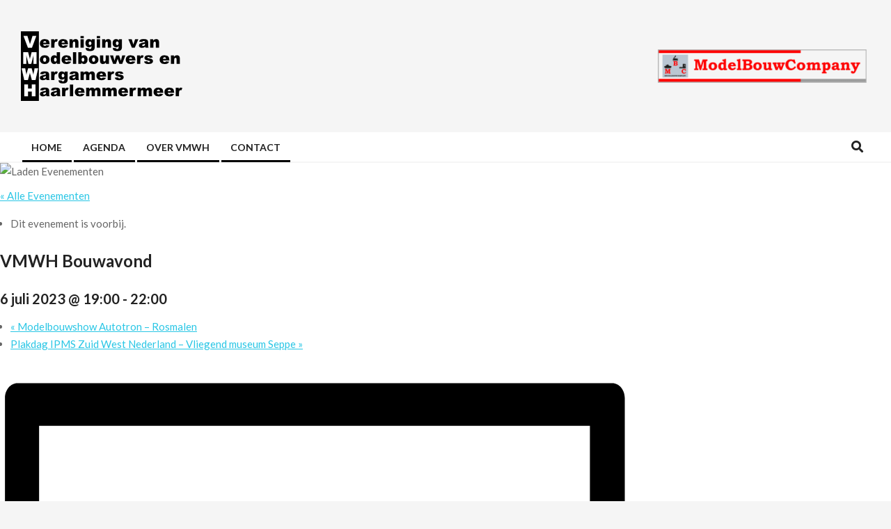

--- FILE ---
content_type: text/html; charset=UTF-8
request_url: https://www.vmwh.nl/evenement/vmwh-bouwavond-175/
body_size: 64040
content:
<!DOCTYPE html>
<html lang="nl-NL">

<head>
<meta charset="UTF-8" />
<title>Evenementen in januari 2026 &#8211; VMWH</title>
<link rel='stylesheet' id='tribe-events-views-v2-bootstrap-datepicker-styles-css' href='https://www.vmwh.nl/wp-content/plugins/the-events-calendar/vendor/bootstrap-datepicker/css/bootstrap-datepicker.standalone.min.css?ver=6.8.3' media='all' />
<link rel='stylesheet' id='tec-variables-skeleton-css' href='https://www.vmwh.nl/wp-content/plugins/the-events-calendar/common/src/resources/css/variables-skeleton.min.css?ver=6.4.0' media='all' />
<link rel='stylesheet' id='tribe-common-skeleton-style-css' href='https://www.vmwh.nl/wp-content/plugins/the-events-calendar/common/src/resources/css/common-skeleton.min.css?ver=6.4.0' media='all' />
<link rel='stylesheet' id='tribe-tooltipster-css-css' href='https://www.vmwh.nl/wp-content/plugins/the-events-calendar/common/vendor/tooltipster/tooltipster.bundle.min.css?ver=6.4.0' media='all' />
<link rel='stylesheet' id='tribe-events-views-v2-skeleton-css' href='https://www.vmwh.nl/wp-content/plugins/the-events-calendar/src/resources/css/views-skeleton.min.css?ver=6.8.3' media='all' />
<link rel='stylesheet' id='tec-variables-full-css' href='https://www.vmwh.nl/wp-content/plugins/the-events-calendar/common/src/resources/css/variables-full.min.css?ver=6.4.0' media='all' />
<link rel='stylesheet' id='tribe-common-full-style-css' href='https://www.vmwh.nl/wp-content/plugins/the-events-calendar/common/src/resources/css/common-full.min.css?ver=6.4.0' media='all' />
<link rel='stylesheet' id='tribe-events-views-v2-full-css' href='https://www.vmwh.nl/wp-content/plugins/the-events-calendar/src/resources/css/views-full.min.css?ver=6.8.3' media='all' />
<link rel='stylesheet' id='tribe-events-views-v2-print-css' href='https://www.vmwh.nl/wp-content/plugins/the-events-calendar/src/resources/css/views-print.min.css?ver=6.8.3' media='print' />
<meta name='robots' content='max-image-preview:large' />
<meta name="viewport" content="width=device-width, initial-scale=1" />
<meta name="generator" content="Unos Premium 2.9.25" />
<link rel='dns-prefetch' href='//fonts.googleapis.com' />
<link rel="alternate" type="application/rss+xml" title="VMWH &raquo; feed" href="https://www.vmwh.nl/feed/" />
<link rel="alternate" type="application/rss+xml" title="VMWH &raquo; reactiesfeed" href="https://www.vmwh.nl/comments/feed/" />
<link rel="alternate" type="text/calendar" title="VMWH &raquo; iCal Feed" href="https://www.vmwh.nl/evenementen/?ical=1" />
<link rel="preload" href="https://www.vmwh.nl/wp-content/themes/unos-premium/library/fonticons/webfonts/fa-solid-900.woff2" as="font" crossorigin="anonymous">
<link rel="preload" href="https://www.vmwh.nl/wp-content/themes/unos-premium/library/fonticons/webfonts/fa-regular-400.woff2" as="font" crossorigin="anonymous">
<link rel="preload" href="https://www.vmwh.nl/wp-content/themes/unos-premium/library/fonticons/webfonts/fa-brands-400.woff2" as="font" crossorigin="anonymous">
<script>
window._wpemojiSettings = {"baseUrl":"https:\/\/s.w.org\/images\/core\/emoji\/14.0.0\/72x72\/","ext":".png","svgUrl":"https:\/\/s.w.org\/images\/core\/emoji\/14.0.0\/svg\/","svgExt":".svg","source":{"concatemoji":"https:\/\/www.vmwh.nl\/wp-includes\/js\/wp-emoji-release.min.js?ver=6.4.7"}};
/*! This file is auto-generated */
!function(i,n){var o,s,e;function c(e){try{var t={supportTests:e,timestamp:(new Date).valueOf()};sessionStorage.setItem(o,JSON.stringify(t))}catch(e){}}function p(e,t,n){e.clearRect(0,0,e.canvas.width,e.canvas.height),e.fillText(t,0,0);var t=new Uint32Array(e.getImageData(0,0,e.canvas.width,e.canvas.height).data),r=(e.clearRect(0,0,e.canvas.width,e.canvas.height),e.fillText(n,0,0),new Uint32Array(e.getImageData(0,0,e.canvas.width,e.canvas.height).data));return t.every(function(e,t){return e===r[t]})}function u(e,t,n){switch(t){case"flag":return n(e,"\ud83c\udff3\ufe0f\u200d\u26a7\ufe0f","\ud83c\udff3\ufe0f\u200b\u26a7\ufe0f")?!1:!n(e,"\ud83c\uddfa\ud83c\uddf3","\ud83c\uddfa\u200b\ud83c\uddf3")&&!n(e,"\ud83c\udff4\udb40\udc67\udb40\udc62\udb40\udc65\udb40\udc6e\udb40\udc67\udb40\udc7f","\ud83c\udff4\u200b\udb40\udc67\u200b\udb40\udc62\u200b\udb40\udc65\u200b\udb40\udc6e\u200b\udb40\udc67\u200b\udb40\udc7f");case"emoji":return!n(e,"\ud83e\udef1\ud83c\udffb\u200d\ud83e\udef2\ud83c\udfff","\ud83e\udef1\ud83c\udffb\u200b\ud83e\udef2\ud83c\udfff")}return!1}function f(e,t,n){var r="undefined"!=typeof WorkerGlobalScope&&self instanceof WorkerGlobalScope?new OffscreenCanvas(300,150):i.createElement("canvas"),a=r.getContext("2d",{willReadFrequently:!0}),o=(a.textBaseline="top",a.font="600 32px Arial",{});return e.forEach(function(e){o[e]=t(a,e,n)}),o}function t(e){var t=i.createElement("script");t.src=e,t.defer=!0,i.head.appendChild(t)}"undefined"!=typeof Promise&&(o="wpEmojiSettingsSupports",s=["flag","emoji"],n.supports={everything:!0,everythingExceptFlag:!0},e=new Promise(function(e){i.addEventListener("DOMContentLoaded",e,{once:!0})}),new Promise(function(t){var n=function(){try{var e=JSON.parse(sessionStorage.getItem(o));if("object"==typeof e&&"number"==typeof e.timestamp&&(new Date).valueOf()<e.timestamp+604800&&"object"==typeof e.supportTests)return e.supportTests}catch(e){}return null}();if(!n){if("undefined"!=typeof Worker&&"undefined"!=typeof OffscreenCanvas&&"undefined"!=typeof URL&&URL.createObjectURL&&"undefined"!=typeof Blob)try{var e="postMessage("+f.toString()+"("+[JSON.stringify(s),u.toString(),p.toString()].join(",")+"));",r=new Blob([e],{type:"text/javascript"}),a=new Worker(URL.createObjectURL(r),{name:"wpTestEmojiSupports"});return void(a.onmessage=function(e){c(n=e.data),a.terminate(),t(n)})}catch(e){}c(n=f(s,u,p))}t(n)}).then(function(e){for(var t in e)n.supports[t]=e[t],n.supports.everything=n.supports.everything&&n.supports[t],"flag"!==t&&(n.supports.everythingExceptFlag=n.supports.everythingExceptFlag&&n.supports[t]);n.supports.everythingExceptFlag=n.supports.everythingExceptFlag&&!n.supports.flag,n.DOMReady=!1,n.readyCallback=function(){n.DOMReady=!0}}).then(function(){return e}).then(function(){var e;n.supports.everything||(n.readyCallback(),(e=n.source||{}).concatemoji?t(e.concatemoji):e.wpemoji&&e.twemoji&&(t(e.twemoji),t(e.wpemoji)))}))}((window,document),window._wpemojiSettings);
</script>
<link rel='stylesheet' id='tribe-events-v2-single-skeleton-css' href='https://www.vmwh.nl/wp-content/plugins/the-events-calendar/src/resources/css/tribe-events-single-skeleton.min.css?ver=6.8.3' media='all' />
<link rel='stylesheet' id='tribe-events-v2-single-skeleton-full-css' href='https://www.vmwh.nl/wp-content/plugins/the-events-calendar/src/resources/css/tribe-events-single-full.min.css?ver=6.8.3' media='all' />
<style id='wp-emoji-styles-inline-css'>

	img.wp-smiley, img.emoji {
		display: inline !important;
		border: none !important;
		box-shadow: none !important;
		height: 1em !important;
		width: 1em !important;
		margin: 0 0.07em !important;
		vertical-align: -0.1em !important;
		background: none !important;
		padding: 0 !important;
	}
</style>
<link rel='stylesheet' id='wp-block-library-css' href='https://www.vmwh.nl/wp-includes/css/dist/block-library/style.min.css?ver=6.4.7' media='all' />
<style id='wp-block-library-theme-inline-css'>
.wp-block-audio figcaption{color:#555;font-size:13px;text-align:center}.is-dark-theme .wp-block-audio figcaption{color:hsla(0,0%,100%,.65)}.wp-block-audio{margin:0 0 1em}.wp-block-code{border:1px solid #ccc;border-radius:4px;font-family:Menlo,Consolas,monaco,monospace;padding:.8em 1em}.wp-block-embed figcaption{color:#555;font-size:13px;text-align:center}.is-dark-theme .wp-block-embed figcaption{color:hsla(0,0%,100%,.65)}.wp-block-embed{margin:0 0 1em}.blocks-gallery-caption{color:#555;font-size:13px;text-align:center}.is-dark-theme .blocks-gallery-caption{color:hsla(0,0%,100%,.65)}.wp-block-image figcaption{color:#555;font-size:13px;text-align:center}.is-dark-theme .wp-block-image figcaption{color:hsla(0,0%,100%,.65)}.wp-block-image{margin:0 0 1em}.wp-block-pullquote{border-bottom:4px solid;border-top:4px solid;color:currentColor;margin-bottom:1.75em}.wp-block-pullquote cite,.wp-block-pullquote footer,.wp-block-pullquote__citation{color:currentColor;font-size:.8125em;font-style:normal;text-transform:uppercase}.wp-block-quote{border-left:.25em solid;margin:0 0 1.75em;padding-left:1em}.wp-block-quote cite,.wp-block-quote footer{color:currentColor;font-size:.8125em;font-style:normal;position:relative}.wp-block-quote.has-text-align-right{border-left:none;border-right:.25em solid;padding-left:0;padding-right:1em}.wp-block-quote.has-text-align-center{border:none;padding-left:0}.wp-block-quote.is-large,.wp-block-quote.is-style-large,.wp-block-quote.is-style-plain{border:none}.wp-block-search .wp-block-search__label{font-weight:700}.wp-block-search__button{border:1px solid #ccc;padding:.375em .625em}:where(.wp-block-group.has-background){padding:1.25em 2.375em}.wp-block-separator.has-css-opacity{opacity:.4}.wp-block-separator{border:none;border-bottom:2px solid;margin-left:auto;margin-right:auto}.wp-block-separator.has-alpha-channel-opacity{opacity:1}.wp-block-separator:not(.is-style-wide):not(.is-style-dots){width:100px}.wp-block-separator.has-background:not(.is-style-dots){border-bottom:none;height:1px}.wp-block-separator.has-background:not(.is-style-wide):not(.is-style-dots){height:2px}.wp-block-table{margin:0 0 1em}.wp-block-table td,.wp-block-table th{word-break:normal}.wp-block-table figcaption{color:#555;font-size:13px;text-align:center}.is-dark-theme .wp-block-table figcaption{color:hsla(0,0%,100%,.65)}.wp-block-video figcaption{color:#555;font-size:13px;text-align:center}.is-dark-theme .wp-block-video figcaption{color:hsla(0,0%,100%,.65)}.wp-block-video{margin:0 0 1em}.wp-block-template-part.has-background{margin-bottom:0;margin-top:0;padding:1.25em 2.375em}
</style>
<style id='filebird-block-filebird-gallery-style-inline-css'>
ul.filebird-block-filebird-gallery{margin:auto!important;padding:0!important;width:100%}ul.filebird-block-filebird-gallery.layout-grid{display:grid;grid-gap:20px;align-items:stretch;grid-template-columns:repeat(var(--columns),1fr);justify-items:stretch}ul.filebird-block-filebird-gallery.layout-grid li img{border:1px solid #ccc;box-shadow:2px 2px 6px 0 rgba(0,0,0,.3);height:100%;max-width:100%;-o-object-fit:cover;object-fit:cover;width:100%}ul.filebird-block-filebird-gallery.layout-masonry{-moz-column-count:var(--columns);-moz-column-gap:var(--space);column-gap:var(--space);-moz-column-width:var(--min-width);columns:var(--min-width) var(--columns);display:block;overflow:auto}ul.filebird-block-filebird-gallery.layout-masonry li{margin-bottom:var(--space)}ul.filebird-block-filebird-gallery li{list-style:none}ul.filebird-block-filebird-gallery li figure{height:100%;margin:0;padding:0;position:relative;width:100%}ul.filebird-block-filebird-gallery li figure figcaption{background:linear-gradient(0deg,rgba(0,0,0,.7),rgba(0,0,0,.3) 70%,transparent);bottom:0;box-sizing:border-box;color:#fff;font-size:.8em;margin:0;max-height:100%;overflow:auto;padding:3em .77em .7em;position:absolute;text-align:center;width:100%;z-index:2}ul.filebird-block-filebird-gallery li figure figcaption a{color:inherit}

</style>
<style id='classic-theme-styles-inline-css'>
/*! This file is auto-generated */
.wp-block-button__link{color:#fff;background-color:#32373c;border-radius:9999px;box-shadow:none;text-decoration:none;padding:calc(.667em + 2px) calc(1.333em + 2px);font-size:1.125em}.wp-block-file__button{background:#32373c;color:#fff;text-decoration:none}
</style>
<style id='global-styles-inline-css'>
body{--wp--preset--color--black: #000000;--wp--preset--color--cyan-bluish-gray: #abb8c3;--wp--preset--color--white: #ffffff;--wp--preset--color--pale-pink: #f78da7;--wp--preset--color--vivid-red: #cf2e2e;--wp--preset--color--luminous-vivid-orange: #ff6900;--wp--preset--color--luminous-vivid-amber: #fcb900;--wp--preset--color--light-green-cyan: #7bdcb5;--wp--preset--color--vivid-green-cyan: #00d084;--wp--preset--color--pale-cyan-blue: #8ed1fc;--wp--preset--color--vivid-cyan-blue: #0693e3;--wp--preset--color--vivid-purple: #9b51e0;--wp--preset--color--accent: #0a0a0a;--wp--preset--color--accent-font: #ffffff;--wp--preset--gradient--vivid-cyan-blue-to-vivid-purple: linear-gradient(135deg,rgba(6,147,227,1) 0%,rgb(155,81,224) 100%);--wp--preset--gradient--light-green-cyan-to-vivid-green-cyan: linear-gradient(135deg,rgb(122,220,180) 0%,rgb(0,208,130) 100%);--wp--preset--gradient--luminous-vivid-amber-to-luminous-vivid-orange: linear-gradient(135deg,rgba(252,185,0,1) 0%,rgba(255,105,0,1) 100%);--wp--preset--gradient--luminous-vivid-orange-to-vivid-red: linear-gradient(135deg,rgba(255,105,0,1) 0%,rgb(207,46,46) 100%);--wp--preset--gradient--very-light-gray-to-cyan-bluish-gray: linear-gradient(135deg,rgb(238,238,238) 0%,rgb(169,184,195) 100%);--wp--preset--gradient--cool-to-warm-spectrum: linear-gradient(135deg,rgb(74,234,220) 0%,rgb(151,120,209) 20%,rgb(207,42,186) 40%,rgb(238,44,130) 60%,rgb(251,105,98) 80%,rgb(254,248,76) 100%);--wp--preset--gradient--blush-light-purple: linear-gradient(135deg,rgb(255,206,236) 0%,rgb(152,150,240) 100%);--wp--preset--gradient--blush-bordeaux: linear-gradient(135deg,rgb(254,205,165) 0%,rgb(254,45,45) 50%,rgb(107,0,62) 100%);--wp--preset--gradient--luminous-dusk: linear-gradient(135deg,rgb(255,203,112) 0%,rgb(199,81,192) 50%,rgb(65,88,208) 100%);--wp--preset--gradient--pale-ocean: linear-gradient(135deg,rgb(255,245,203) 0%,rgb(182,227,212) 50%,rgb(51,167,181) 100%);--wp--preset--gradient--electric-grass: linear-gradient(135deg,rgb(202,248,128) 0%,rgb(113,206,126) 100%);--wp--preset--gradient--midnight: linear-gradient(135deg,rgb(2,3,129) 0%,rgb(40,116,252) 100%);--wp--preset--font-size--small: 13px;--wp--preset--font-size--medium: 20px;--wp--preset--font-size--large: 36px;--wp--preset--font-size--x-large: 42px;--wp--preset--spacing--20: 0.44rem;--wp--preset--spacing--30: 0.67rem;--wp--preset--spacing--40: 1rem;--wp--preset--spacing--50: 1.5rem;--wp--preset--spacing--60: 2.25rem;--wp--preset--spacing--70: 3.38rem;--wp--preset--spacing--80: 5.06rem;--wp--preset--shadow--natural: 6px 6px 9px rgba(0, 0, 0, 0.2);--wp--preset--shadow--deep: 12px 12px 50px rgba(0, 0, 0, 0.4);--wp--preset--shadow--sharp: 6px 6px 0px rgba(0, 0, 0, 0.2);--wp--preset--shadow--outlined: 6px 6px 0px -3px rgba(255, 255, 255, 1), 6px 6px rgba(0, 0, 0, 1);--wp--preset--shadow--crisp: 6px 6px 0px rgba(0, 0, 0, 1);}:where(.is-layout-flex){gap: 0.5em;}:where(.is-layout-grid){gap: 0.5em;}body .is-layout-flow > .alignleft{float: left;margin-inline-start: 0;margin-inline-end: 2em;}body .is-layout-flow > .alignright{float: right;margin-inline-start: 2em;margin-inline-end: 0;}body .is-layout-flow > .aligncenter{margin-left: auto !important;margin-right: auto !important;}body .is-layout-constrained > .alignleft{float: left;margin-inline-start: 0;margin-inline-end: 2em;}body .is-layout-constrained > .alignright{float: right;margin-inline-start: 2em;margin-inline-end: 0;}body .is-layout-constrained > .aligncenter{margin-left: auto !important;margin-right: auto !important;}body .is-layout-constrained > :where(:not(.alignleft):not(.alignright):not(.alignfull)){max-width: var(--wp--style--global--content-size);margin-left: auto !important;margin-right: auto !important;}body .is-layout-constrained > .alignwide{max-width: var(--wp--style--global--wide-size);}body .is-layout-flex{display: flex;}body .is-layout-flex{flex-wrap: wrap;align-items: center;}body .is-layout-flex > *{margin: 0;}body .is-layout-grid{display: grid;}body .is-layout-grid > *{margin: 0;}:where(.wp-block-columns.is-layout-flex){gap: 2em;}:where(.wp-block-columns.is-layout-grid){gap: 2em;}:where(.wp-block-post-template.is-layout-flex){gap: 1.25em;}:where(.wp-block-post-template.is-layout-grid){gap: 1.25em;}.has-black-color{color: var(--wp--preset--color--black) !important;}.has-cyan-bluish-gray-color{color: var(--wp--preset--color--cyan-bluish-gray) !important;}.has-white-color{color: var(--wp--preset--color--white) !important;}.has-pale-pink-color{color: var(--wp--preset--color--pale-pink) !important;}.has-vivid-red-color{color: var(--wp--preset--color--vivid-red) !important;}.has-luminous-vivid-orange-color{color: var(--wp--preset--color--luminous-vivid-orange) !important;}.has-luminous-vivid-amber-color{color: var(--wp--preset--color--luminous-vivid-amber) !important;}.has-light-green-cyan-color{color: var(--wp--preset--color--light-green-cyan) !important;}.has-vivid-green-cyan-color{color: var(--wp--preset--color--vivid-green-cyan) !important;}.has-pale-cyan-blue-color{color: var(--wp--preset--color--pale-cyan-blue) !important;}.has-vivid-cyan-blue-color{color: var(--wp--preset--color--vivid-cyan-blue) !important;}.has-vivid-purple-color{color: var(--wp--preset--color--vivid-purple) !important;}.has-black-background-color{background-color: var(--wp--preset--color--black) !important;}.has-cyan-bluish-gray-background-color{background-color: var(--wp--preset--color--cyan-bluish-gray) !important;}.has-white-background-color{background-color: var(--wp--preset--color--white) !important;}.has-pale-pink-background-color{background-color: var(--wp--preset--color--pale-pink) !important;}.has-vivid-red-background-color{background-color: var(--wp--preset--color--vivid-red) !important;}.has-luminous-vivid-orange-background-color{background-color: var(--wp--preset--color--luminous-vivid-orange) !important;}.has-luminous-vivid-amber-background-color{background-color: var(--wp--preset--color--luminous-vivid-amber) !important;}.has-light-green-cyan-background-color{background-color: var(--wp--preset--color--light-green-cyan) !important;}.has-vivid-green-cyan-background-color{background-color: var(--wp--preset--color--vivid-green-cyan) !important;}.has-pale-cyan-blue-background-color{background-color: var(--wp--preset--color--pale-cyan-blue) !important;}.has-vivid-cyan-blue-background-color{background-color: var(--wp--preset--color--vivid-cyan-blue) !important;}.has-vivid-purple-background-color{background-color: var(--wp--preset--color--vivid-purple) !important;}.has-black-border-color{border-color: var(--wp--preset--color--black) !important;}.has-cyan-bluish-gray-border-color{border-color: var(--wp--preset--color--cyan-bluish-gray) !important;}.has-white-border-color{border-color: var(--wp--preset--color--white) !important;}.has-pale-pink-border-color{border-color: var(--wp--preset--color--pale-pink) !important;}.has-vivid-red-border-color{border-color: var(--wp--preset--color--vivid-red) !important;}.has-luminous-vivid-orange-border-color{border-color: var(--wp--preset--color--luminous-vivid-orange) !important;}.has-luminous-vivid-amber-border-color{border-color: var(--wp--preset--color--luminous-vivid-amber) !important;}.has-light-green-cyan-border-color{border-color: var(--wp--preset--color--light-green-cyan) !important;}.has-vivid-green-cyan-border-color{border-color: var(--wp--preset--color--vivid-green-cyan) !important;}.has-pale-cyan-blue-border-color{border-color: var(--wp--preset--color--pale-cyan-blue) !important;}.has-vivid-cyan-blue-border-color{border-color: var(--wp--preset--color--vivid-cyan-blue) !important;}.has-vivid-purple-border-color{border-color: var(--wp--preset--color--vivid-purple) !important;}.has-vivid-cyan-blue-to-vivid-purple-gradient-background{background: var(--wp--preset--gradient--vivid-cyan-blue-to-vivid-purple) !important;}.has-light-green-cyan-to-vivid-green-cyan-gradient-background{background: var(--wp--preset--gradient--light-green-cyan-to-vivid-green-cyan) !important;}.has-luminous-vivid-amber-to-luminous-vivid-orange-gradient-background{background: var(--wp--preset--gradient--luminous-vivid-amber-to-luminous-vivid-orange) !important;}.has-luminous-vivid-orange-to-vivid-red-gradient-background{background: var(--wp--preset--gradient--luminous-vivid-orange-to-vivid-red) !important;}.has-very-light-gray-to-cyan-bluish-gray-gradient-background{background: var(--wp--preset--gradient--very-light-gray-to-cyan-bluish-gray) !important;}.has-cool-to-warm-spectrum-gradient-background{background: var(--wp--preset--gradient--cool-to-warm-spectrum) !important;}.has-blush-light-purple-gradient-background{background: var(--wp--preset--gradient--blush-light-purple) !important;}.has-blush-bordeaux-gradient-background{background: var(--wp--preset--gradient--blush-bordeaux) !important;}.has-luminous-dusk-gradient-background{background: var(--wp--preset--gradient--luminous-dusk) !important;}.has-pale-ocean-gradient-background{background: var(--wp--preset--gradient--pale-ocean) !important;}.has-electric-grass-gradient-background{background: var(--wp--preset--gradient--electric-grass) !important;}.has-midnight-gradient-background{background: var(--wp--preset--gradient--midnight) !important;}.has-small-font-size{font-size: var(--wp--preset--font-size--small) !important;}.has-medium-font-size{font-size: var(--wp--preset--font-size--medium) !important;}.has-large-font-size{font-size: var(--wp--preset--font-size--large) !important;}.has-x-large-font-size{font-size: var(--wp--preset--font-size--x-large) !important;}
.wp-block-navigation a:where(:not(.wp-element-button)){color: inherit;}
:where(.wp-block-post-template.is-layout-flex){gap: 1.25em;}:where(.wp-block-post-template.is-layout-grid){gap: 1.25em;}
:where(.wp-block-columns.is-layout-flex){gap: 2em;}:where(.wp-block-columns.is-layout-grid){gap: 2em;}
.wp-block-pullquote{font-size: 1.5em;line-height: 1.6;}
</style>
<link rel='stylesheet' id='lightSlider-css' href='https://www.vmwh.nl/wp-content/plugins/hootkit/assets/lightSlider.min.css?ver=1.1.2' media='' />
<link rel='stylesheet' id='font-awesome-css' href='https://www.vmwh.nl/wp-content/themes/unos-premium/library/fonticons/font-awesome.css?ver=5.15.4' media='all' />
<link rel='stylesheet' id='unos-googlefont-css' href='//fonts.googleapis.com/css2?family=Lato:ital,wght@0,300;0,400;0,500;0,600;0,700;0,800;1,400;1,700' media='all' />
<link rel='stylesheet' id='lightGallery-css' href='https://www.vmwh.nl/wp-content/themes/unos-premium/premium/css/lightGallery.css?ver=1.1.4' media='all' />
<link rel='stylesheet' id='hoot-style-css' href='https://www.vmwh.nl/wp-content/themes/unos-premium/style.css?ver=2.9.25' media='all' />
<link rel='stylesheet' id='unos-hootkit-css' href='https://www.vmwh.nl/wp-content/themes/unos-premium/hootkit/hootkit.css?ver=2.9.25' media='all' />
<link rel='stylesheet' id='hoot-wpblocks-css' href='https://www.vmwh.nl/wp-content/themes/unos-premium/include/blocks/wpblocks.css?ver=2.9.25' media='all' />
<link rel='stylesheet' id='hoot-child-style-css' href='https://www.vmwh.nl/wp-content/themes/unos-magazine-black-premium/style.css?ver=1.0.11' media='all' />
<link rel='stylesheet' id='unos-child-hootkit-css' href='https://www.vmwh.nl/wp-content/themes/unos-magazine-black-premium/hootkit/hootkit.css?ver=1.0.11' media='all' />
<style id='unos-child-hootkit-inline-css'>
a {  color: #29c6e5; }  a:hover {  color: #2d8efc; }  .accent-typo {  background: #0a0a0a;  color: #ffffff; }  .invert-accent-typo {  background: #ffffff;  color: #0a0a0a; }  .invert-typo {  color: #ffffff;  background: #666666; }  .enforce-typo {  background: #ffffff;  color: #666666; }  body.wordpress input[type="submit"], body.wordpress #submit, body.wordpress .button {  border-color: #0a0a0a;  background: #0a0a0a;  color: #ffffff; }  body.wordpress input[type="submit"]:hover, body.wordpress #submit:hover, body.wordpress .button:hover, body.wordpress input[type="submit"]:focus, body.wordpress #submit:focus, body.wordpress .button:focus {  color: #0a0a0a;  background: #ffffff; }  #main.main,.below-header {  background: #ffffff; }  #topbar {  background: none;  color: #666666; }  .header-aside-search.js-search .searchform i.fa-search {  color: #0a0a0a; }  #site-logo.logo-border {  border-color: #0a0a0a; }  .site-logo-with-icon #site-title i {  font-size: 50px; }  .site-logo-mixed-image img {  max-width: 200px; }  .site-title-line em {  color: #0a0a0a; }  .site-title-line mark {  background: #0a0a0a;  color: #ffffff; }  .menu-tag {  border-color: #0a0a0a; }  .more-link, .more-link a {  color: #0a0a0a; }  .more-link:hover, .more-link:hover a {  color: #070707; }  .main-content-grid,.widget,.frontpage-area {  margin-top: 45px; }  .widget,.frontpage-area {  margin-bottom: 45px; }  .frontpage-area.module-bg-highlight, .frontpage-area.module-bg-color, .frontpage-area.module-bg-image {  padding: 45px 0; }  .footer .widget {  margin: 30px 0; }  .js-search .searchform.expand .searchtext {  background: #ffffff; }  #infinite-handle span,.lrm-form a.button, .lrm-form button, .lrm-form button[type=submit], .lrm-form #buddypress input[type=submit], .lrm-form input[type=submit],.widget_breadcrumb_navxt .breadcrumbs > .hoot-bcn-pretext {  background: #0a0a0a;  color: #ffffff; }  .woocommerce nav.woocommerce-pagination ul li a:focus, .woocommerce nav.woocommerce-pagination ul li a:hover {  color: #2d8efc; }  .woocommerce div.product .woocommerce-tabs ul.tabs li:hover,.woocommerce div.product .woocommerce-tabs ul.tabs li.active {  background: #0a0a0a; }  .woocommerce div.product .woocommerce-tabs ul.tabs li:hover a, .woocommerce div.product .woocommerce-tabs ul.tabs li:hover a:hover,.woocommerce div.product .woocommerce-tabs ul.tabs li.active a {  color: #ffffff; }  .woocommerce #respond input#submit.alt, .woocommerce a.button.alt, .woocommerce button.button.alt, .woocommerce input.button.alt {  border-color: #0a0a0a;  background: #0a0a0a;  color: #ffffff; }  .woocommerce #respond input#submit.alt:hover, .woocommerce a.button.alt:hover, .woocommerce button.button.alt:hover, .woocommerce input.button.alt:hover {  background: #ffffff;  color: #0a0a0a; }  .widget_breadcrumb_navxt .breadcrumbs > .hoot-bcn-pretext:after {  border-left-color: #0a0a0a; }  .post-gridunit-title, .hk-gridunit-title {  text-transform: none; }  .menu-items ul li.current-menu-item:not(.nohighlight), .menu-items ul li.current-menu-ancestor, .menu-items ul li:hover {  background: #0a0a0a; }  .menu-items ul li.current-menu-item:not(.nohighlight) > a, .menu-items ul li.current-menu-ancestor > a, .menu-items ul li:hover > a {  color: #ffffff; }  .menu-items > li {  border-color: #0a0a0a;  color: #0a0a0a; }  #menu-item-22,#menu-item-22 .menu-tag {  border-color: #000000;  color: #000000; }  #menu-item-22 ul li.current-menu-item:not(.nohighlight), #menu-item-22 ul li.current-menu-ancestor, #menu-item-22 ul li:hover,#menu-item-22 .menu-tag {  background: #000000; }  #menu-item-22 ul li.current-menu-item:not(.nohighlight) > a, #menu-item-22 ul li.current-menu-ancestor > a, #menu-item-22 ul li:hover > a,#menu-item-22 .menu-tag {  color: #ffffff; }  #menu-item-53,#menu-item-53 .menu-tag {  border-color: #000000;  color: #000000; }  #menu-item-53 ul li.current-menu-item:not(.nohighlight), #menu-item-53 ul li.current-menu-ancestor, #menu-item-53 ul li:hover,#menu-item-53 .menu-tag {  background: #000000; }  #menu-item-53 ul li.current-menu-item:not(.nohighlight) > a, #menu-item-53 ul li.current-menu-ancestor > a, #menu-item-53 ul li:hover > a,#menu-item-53 .menu-tag {  color: #ffffff; }  #menu-item-21,#menu-item-21 .menu-tag {  border-color: #000000;  color: #000000; }  #menu-item-21 ul li.current-menu-item:not(.nohighlight), #menu-item-21 ul li.current-menu-ancestor, #menu-item-21 ul li:hover,#menu-item-21 .menu-tag {  background: #000000; }  #menu-item-21 ul li.current-menu-item:not(.nohighlight) > a, #menu-item-21 ul li.current-menu-ancestor > a, #menu-item-21 ul li:hover > a,#menu-item-21 .menu-tag {  color: #ffffff; }  #menu-item-23,#menu-item-23 .menu-tag {  border-color: #000000;  color: #000000; }  #menu-item-23 ul li.current-menu-item:not(.nohighlight), #menu-item-23 ul li.current-menu-ancestor, #menu-item-23 ul li:hover,#menu-item-23 .menu-tag {  background: #000000; }  #menu-item-23 ul li.current-menu-item:not(.nohighlight) > a, #menu-item-23 ul li.current-menu-ancestor > a, #menu-item-23 ul li:hover > a,#menu-item-23 .menu-tag {  color: #ffffff; }  .catblock-10 {  background: #ffe42d;  color: #ffffff; }  .catblock-2 {  background: #7dc20f;  color: #ffffff; }  .catblock-1 {  background: #25b7d1;  color: #ffffff; }  .catblock-3 {  background: #ffb22d;  color: #ffffff; }  .catblock-4 {  background: #ff503c;  color: #ffffff; }  .catblock-5 {  background: #ffe42d;  color: #ffffff; }  .main > .main-content-grid:first-child,.content-frontpage > .frontpage-area-boxed:first-child {  margin-top: 25px; }  .widget_newsletterwidget, .widget_newsletterwidgetminimal {  background: #0a0a0a;  color: #ffffff; }  body {  color: #666666;  font-size: 15px;  font-family: "Lato", sans-serif;  background-color: #f5f5f5; }  h1, h2, h3, h4, h5, h6, .title {  color: #222222;  font-size: 18px;  font-family: "Lato", sans-serif;  font-weight: bold;  font-style: normal;  text-transform: none; }  h1 {  color: #222222;  font-size: 24px;  font-weight: bold;  font-style: normal;  text-transform: none; }  h2 {  color: #222222;  font-size: 20px;  font-weight: bold;  font-style: normal;  text-transform: none; }  h4 {  color: #222222;  font-size: 17px;  font-weight: bold;  font-style: normal;  text-transform: none; }  h5 {  color: #222222;  font-size: 16px;  font-weight: bold;  font-style: normal;  text-transform: none; }  h6 {  color: #222222;  font-size: 15px;  font-weight: bold;  font-style: normal;  text-transform: none; }  .titlefont {  font-family: "Lato", sans-serif; }  blockquote {  color: #9f9f9f;  font-size: 15px; }  .enforce-body-font {  font-family: "Lato", sans-serif; }  #header.stuck {  background-color: #f5f5f5; }  #site-title,#site-logo.accent-typo #site-title,#site-logo.invert-accent-typo #site-title {  color: #d6d6d6;  font-size: 35px;  font-family: Impact, Arial, sans-serif;  font-style: normal;  text-transform: none;  font-weight: normal; }  #site-description,#site-logo.accent-typo #site-description,#site-logo.invert-accent-typo #site-description {  color: #444444;  font-size: 13px;  font-family: "Lato", sans-serif;  font-style: normal;  text-transform: none;  font-weight: normal; }  .site-title-body-font {  font-family: "Lato", sans-serif; }  .site-title-heading-font {  font-family: "Lato", sans-serif; }  #header-aside.header-aside-menu,#header-supplementary {  background: #ffffff; }  .menu-side-box.js-search .searchform.expand .searchtext {  background: #ffffff; }  .menu-side-box.js-search .searchform.expand .searchtext,.menu-side-box .js-search-placeholder {  color: #222222; }  .menu-items > li > a,.menu-toggle,.menu-side-box {  color: #222222;  font-size: 14px;  font-family: "Lato", sans-serif;  text-transform: uppercase;  font-weight: 600;  font-style: normal; }  .site-header .hoot-megamenu-icon {  color: #222222; }  .menu-items ul a,.mobilemenu-fixed .menu-toggle {  color: #666666;  font-size: 13px;  font-style: normal;  text-transform: none;  font-weight: normal; }  .menu-items ul {  background: #ffffff; }  .main > .loop-meta-wrap.pageheader-bg-stretch, .main > .loop-meta-wrap.pageheader-bg-both,.content .loop-meta-wrap.pageheader-bg-incontent, .content .loop-meta-wrap.pageheader-bg-both {  background: #cccccc; }  .loop-title {  color: #222222;  font-size: 18px;  font-family: "Lato", sans-serif;  font-weight: bold;  font-style: normal;  text-transform: none; }  .content .loop-title {  color: #222222;  font-size: 17px;  font-weight: bold;  font-style: normal;  text-transform: none; }  #comments-number {  color: #9f9f9f; }  .comment-by-author,.comment-meta-block, .comment-edit-link {  color: #9f9f9f; }  .entry-grid-content .entry-title {  color: #222222;  font-size: 17px;  font-weight: bold;  font-style: normal;  text-transform: none; }  .archive-big .entry-grid-content .entry-title,.mixedunit-big .entry-grid-content .entry-title {  font-size: 22.1px; }  .archive-mosaic .entry-title {  color: #222222;  font-size: 16px;  font-weight: bold;  font-style: normal;  text-transform: none; }  .entry-grid .more-link {  font-family: "Lato", sans-serif; }  .main-content-grid .sidebar {  color: #666666;  font-size: 15px;  font-style: normal;  text-transform: none;  font-weight: normal; }  .main-content-grid .sidebar .widget-title {  color: #222222;  font-size: 18px;  font-family: "Lato", sans-serif;  font-weight: bold;  font-style: normal;  text-transform: none; }  .js-search .searchform.expand .searchtext,.js-search-placeholder {  color: #666666; }  .woocommerce-tabs h1, .woocommerce-tabs h2, .woocommerce-tabs h3, .woocommerce-tabs h4, .woocommerce-tabs h5, .woocommerce-tabs h6,.single-product .upsells.products > h2, .single-product .related.products > h2, .singular-page.woocommerce-cart .cross-sells > h2, .singular-page.woocommerce-cart .cart_totals > h2 {  color: #222222;  font-size: 17px;  font-weight: bold;  font-style: normal;  text-transform: none; }  .sub-footer {  background: #f5f5f5;  color: #666666;  font-size: 15px;  font-style: normal;  text-transform: none;  font-weight: normal; }  .footer {  background-color: #f5f5f5;  color: #666666;  font-size: 15px;  font-style: normal;  text-transform: none;  font-weight: normal; }  .footer h1, .footer h2, .footer h3, .footer h4, .footer h5, .footer h6, .footer .title {  color: #444444; }  .sub-footer .widget-title, .footer .widget-title {  color: #222222;  font-size: 18px;  font-family: "Lato", sans-serif;  font-weight: bold;  font-style: normal;  text-transform: none; }  .post-footer {  color: #888888;  background: #f5f5f5; }  .widget-title,.sidebar .widget-title {  color: #222222;  font-size: 18px;  font-family: "Lato", sans-serif;  font-weight: bold;  font-style: normal;  text-transform: none; }  .hoot-subtitle, .entry-byline, .post-gridunit-subtitle .entry-byline, .hk-gridunit-subtitle .entry-byline, .posts-listunit-subtitle .entry-byline, .hk-listunit-subtitle .entry-byline, .content-block-subtitle .entry-byline {  color: #838383;  font-family: Georgia, serif;  font-style: italic;  text-transform: none;  font-weight: normal; }  .post-gridunit-title,.hk-gridunit-title {  color: #222222;  font-size: 18px;  font-family: "Lato", sans-serif;  font-weight: bold;  font-style: normal;  text-transform: none; }  .post-gridunit-content .post-gridunit-title,.hk-gridunit-content .hk-gridunit-title {  color: inherit;  font-size: 1em; }  .flycart-toggle, .flycart-panel {  background: #ffffff;  color: #666666; }  .topbanner-content mark {  color: #0a0a0a; }  .lSSlideOuter ul.lSPager.lSpg > li:hover a, .lSSlideOuter ul.lSPager.lSpg > li.active a {  background-color: #0a0a0a; }  .lSSlideOuter ul.lSPager.lSpg > li a {  border-color: #0a0a0a; }  .lightSlider .wrap-light-on-dark .hootkitslide-head, .lightSlider .wrap-dark-on-light .hootkitslide-head {  background: #0a0a0a;  color: #ffffff; }  .widget .viewall a {  background: #ffffff; }  .widget .viewall a:hover {  background: #ffffff;  color: #0a0a0a; }  .widget .view-all a:hover {  color: #29c6e5; }  .sidebar .view-all-top.view-all-withtitle a, .sub-footer .view-all-top.view-all-withtitle a, .footer .view-all-top.view-all-withtitle a, .sidebar .view-all-top.view-all-withtitle a:hover, .sub-footer .view-all-top.view-all-withtitle a:hover, .footer .view-all-top.view-all-withtitle a:hover {  color: #ffffff; }  .bottomborder-line:after,.bottomborder-shadow:after {  margin-top: 45px; }  .topborder-line:before,.topborder-shadow:before {  margin-bottom: 45px; }  .cta-subtitle {  color: #0a0a0a; }  .ticker-product-price .amount,.wordpress .ticker-addtocart a.button:hover,.wordpress .ticker-addtocart a.button:focus {  color: #0a0a0a; }  .content-block-icon i {  color: #0a0a0a; }  .icon-style-circle,.icon-style-square {  border-color: #0a0a0a; }  .content-block-style3 .content-block-icon {  background: #ffffff; }  .hootkitslide-caption h1, .hootkitslide-caption h2, .hootkitslide-caption h3, .hootkitslide-caption h4, .hootkitslide-caption h5, .hootkitslide-caption h6 {  font-size: 18px; }  .hootkitcarousel-content h1, .hootkitcarousel-content h2, .hootkitcarousel-content h3, .hootkitcarousel-content h4, .hootkitcarousel-content h5, .hootkitcarousel-content h6 {  font-size: 16px; }  .widget .view-all a,.widget .viewall a {  color: #9f9f9f; }  .content-block-title,.hk-listunit-title,.verticalcarousel-title {  color: #222222;  font-size: 16px;  font-weight: bold;  font-style: normal;  text-transform: none; }  .hk-list-style2 .hk-listunit-small .hk-listunit-title {  font-size: 15px; }  .vcard-content h4, .vcard-content h1, .vcard-content h2, .vcard-content h3, .vcard-content h5, .vcard-content h6 {  font-size: 15px; }  .number-block-content h4, .number-block-content h1, .number-block-content h2, .number-block-content h3, .number-block-content h5, .number-block-content h6 {  font-size: 15px; }  .notice-widget.preset-accent {  background: #0a0a0a;  color: #ffffff; }  .wordpress .button-widget.preset-accent {  border-color: #0a0a0a;  background: #0a0a0a;  color: #ffffff; }  .wordpress .button-widget.preset-accent:hover {  background: #ffffff;  color: #0a0a0a; }  .current-tabhead {  border-bottom-color: #ffffff; }  .content-block-subtitle {  color: #0a0a0a; }  :root .has-accent-color,.is-style-outline>.wp-block-button__link:not(.has-text-color), .wp-block-button__link.is-style-outline:not(.has-text-color) {  color: #0a0a0a; }  :root .has-accent-background-color,.wp-block-button__link,.wp-block-button__link:hover,.wp-block-search__button,.wp-block-search__button:hover, .wp-block-file__button,.wp-block-file__button:hover {  background: #0a0a0a; }  :root .has-accent-font-color,.wp-block-button__link,.wp-block-button__link:hover,.wp-block-search__button,.wp-block-search__button:hover, .wp-block-file__button,.wp-block-file__button:hover {  color: #ffffff; }  :root .has-accent-font-background-color {  background: #ffffff; }  @media only screen and (max-width: 969px){ .sidebar {  margin-top: 45px; }  .frontpage-widgetarea > div.hgrid > [class*="hgrid-span-"] {  margin-bottom: 45px; }  .menu-items > li > a {  color: #666666;  font-size: 13px;  font-style: normal;  text-transform: none;  font-weight: normal; }  .mobilemenu-fixed .menu-toggle, .mobilemenu-fixed .menu-items,.menu-items {  background: #ffffff; }  } @media only screen and (min-width: 970px){ .slider-style2 .lSAction > a {  border-color: #0a0a0a;  background: #0a0a0a;  color: #ffffff; }  .slider-style2 .lSAction > a:hover {  background: #ffffff;  color: #0a0a0a; }  }
</style>
<script src="https://www.vmwh.nl/wp-includes/js/jquery/jquery.min.js?ver=3.7.1" id="jquery-core-js"></script>
<script src="https://www.vmwh.nl/wp-includes/js/jquery/jquery-migrate.min.js?ver=3.4.1" id="jquery-migrate-js"></script>
<script src="https://www.vmwh.nl/wp-content/plugins/the-events-calendar/common/src/resources/js/tribe-common.min.js?ver=6.4.0" id="tribe-common-js"></script>
<script src="https://www.vmwh.nl/wp-content/plugins/the-events-calendar/src/resources/js/views/breakpoints.min.js?ver=6.8.3" id="tribe-events-views-v2-breakpoints-js"></script>
<link rel="https://api.w.org/" href="https://www.vmwh.nl/wp-json/" /><link rel="alternate" type="application/json" href="https://www.vmwh.nl/wp-json/wp/v2/tribe_events/5485" /><link rel="EditURI" type="application/rsd+xml" title="RSD" href="https://www.vmwh.nl/xmlrpc.php?rsd" />
<meta name="generator" content="WordPress 6.4.7" />
<link rel="canonical" href="https://www.vmwh.nl/evenement/vmwh-bouwavond-175/" />
<link rel='shortlink' href='https://www.vmwh.nl/?p=5485' />
<link rel="alternate" type="application/json+oembed" href="https://www.vmwh.nl/wp-json/oembed/1.0/embed?url=https%3A%2F%2Fwww.vmwh.nl%2Fevenement%2Fvmwh-bouwavond-175%2F" />
<link rel="alternate" type="text/xml+oembed" href="https://www.vmwh.nl/wp-json/oembed/1.0/embed?url=https%3A%2F%2Fwww.vmwh.nl%2Fevenement%2Fvmwh-bouwavond-175%2F&#038;format=xml" />
<meta name="tec-api-version" content="v1"><meta name="tec-api-origin" content="https://www.vmwh.nl"><link rel="alternate" href="https://www.vmwh.nl/wp-json/tribe/events/v1/events/5485" /><script type="application/ld+json">
[{"@context":"http://schema.org","@type":"Event","name":"VMWH Bouwavond","description":"","url":"https://www.vmwh.nl/evenement/vmwh-bouwavond-175/","eventAttendanceMode":"https://schema.org/OfflineEventAttendanceMode","eventStatus":"https://schema.org/EventScheduled","startDate":"2023-07-06T19:00:00+00:00","endDate":"2023-07-06T22:00:00+00:00","location":{"@type":"Place","name":"Het Contact","description":"","url":"","address":{"@type":"PostalAddress","streetAddress":"Sandestein 42","addressLocality":"Nieuw Vennep","postalCode":"2151 KG","addressCountry":"Nederland"},"telephone":"","sameAs":""},"performer":"Organization"}]
</script>		<style id="wp-custom-css">
			.plural .entry {
	padding-bottom: 0px !important;
}

.tribe-common-h--alt {
color: #222222;
    font-size: 18px !important;
    font-family: "Lato", sans-serif;
    font-weight: bold !important;
    font-style: normal;
    text-transform: none	
}

#frontpage-area_b_1 {
	background-color: #efefef !important;
	padding-bottom: 10px;
	padding-top: 20px;
}
#frontpage-area_b_2 {
	padding-top: 20px;
}

#frontpage-area_c_2 {
	background-color: #efefef !important;
	padding-bottom: 10px;
	padding-top: 20px;
}
#frontpage-area_c_1 {
	padding-top: 20px;
}

#frontpage-area_d_1 {
}

#frontpage-area_e_1 {
	/*background-color: #efefef !important;*/
	padding-bottom: 10px;
}

#linkcat-9 {
	padding-bottom: 80px;
}
		</style>
		</head>

<body class="tribe_events-template-default single single-tribe_events postid-5485 wp-custom-logo unos-black wordpress ltr nl nl-nl child-theme logged-out singular singular-tribe_events singular-tribe_events-5485 tribe-events-page-template tribe-no-js events-single tribe-events-style-full tribe-events-style-theme" dir="ltr" itemscope="itemscope" itemtype="https://schema.org/WebPage">

	
	<a href="#main" class="screen-reader-text">Skip to content</a>

	
	<div id="page-wrapper" class=" hgrid site-boxed page-wrapper sitewrap-none sidebars0 hoot-cf7-style hoot-mapp-style hoot-jetpack-style hoot-sticky-sidebar hoot-sticky-header">

		
		<header id="header" class="site-header header-layout-primary-widget-area header-layout-secondary-bottom tablemenu" role="banner" itemscope="itemscope" itemtype="https://schema.org/WPHeader">

			
			<div id="header-primary" class=" header-part header-primary header-primary-widget-area">
				<div class="hgrid">
					<div class="table hgrid-span-12">
							<div id="branding" class="site-branding branding table-cell-mid">
		<div id="site-logo" class="site-logo-image">
			<div id="site-logo-image" class="site-logo-image"><div id="site-title" class="site-title" itemprop="headline"><a href="https://www.vmwh.nl/" class="custom-logo-link" rel="home"><img width="232" height="100" src="https://www.vmwh.nl/wp-content/uploads/2022/01/VMWH_Logo_klein-2.png" class="custom-logo" alt="VMWH" /></a><div style="height: 1px;width: 1px;margin: -1px;overflow: hidden;position: absolute !important">VMWH</div></div></div>		</div>
	</div><!-- #branding -->
	<div id="header-aside" class=" header-aside table-cell-mid header-aside-widget-area ">	<div class="header-sidebar inline-nav js-search hgrid-stretch">
				<aside id="sidebar-header-sidebar" class="sidebar sidebar-header-sidebar" role="complementary" itemscope="itemscope" itemtype="https://schema.org/WPSideBar">
			<section id="media_image-2" class="widget widget_media_image"><a href="https://modelbouwcompany.nl/" target="_blank" rel="noopener"><img width="300" height="48" src="https://www.vmwh.nl/wp-content/uploads/2019/08/MBC_Header_nl2-300x48.png" class="image wp-image-93  attachment-medium size-medium" alt="Onze sponsor" style="max-width: 100%; height: auto;" decoding="async" srcset="https://www.vmwh.nl/wp-content/uploads/2019/08/MBC_Header_nl2-300x48.png 300w, https://www.vmwh.nl/wp-content/uploads/2019/08/MBC_Header_nl2.png 350w" sizes="(max-width: 300px) 100vw, 300px" /></a></section>		</aside>
			</div>
	</div>					</div>
				</div>
			</div>

					<div id="header-supplementary" class=" header-part header-supplementary header-supplementary-bottom header-supplementary-left header-supplementary-mobilemenu-fixed with-menubg">
			<div class="hgrid">
				<div class="hgrid-span-12">
					<div class="menu-area-wrap">
							<div class="screen-reader-text">Primary Navigation Menu</div>
	<nav id="menu-primary" class="menu nav-menu menu-primary mobilemenu-fixed mobilesubmenu-click scrollpointscontainer" role="navigation" itemscope="itemscope" itemtype="https://schema.org/SiteNavigationElement">
		<a class="menu-toggle" href="#"><span class="menu-toggle-text">Menu</span><i class="fas fa-bars"></i></a>

		<ul id="menu-primary-items" class="menu-items sf-menu menu"><li id="menu-item-22" class="menu-item menu-item-type-custom menu-item-object-custom menu-item-home menu-item-22"><a href="https://www.vmwh.nl"><span class="menu-title"><span class="menu-title-text">Home</span></span></a></li>
<li id="menu-item-53" class="menu-item menu-item-type-custom menu-item-object-custom menu-item-53"><a href="https://www.vmwh.nl/evenementen"><span class="menu-title"><span class="menu-title-text">Agenda</span></span></a></li>
<li id="menu-item-21" class="menu-item menu-item-type-post_type menu-item-object-page menu-item-21"><a href="https://www.vmwh.nl/over-vmwh/"><span class="menu-title"><span class="menu-title-text">Over VMWH</span></span></a></li>
<li id="menu-item-23" class="menu-item menu-item-type-post_type menu-item-object-page menu-item-23"><a href="https://www.vmwh.nl/contact/"><span class="menu-title"><span class="menu-title-text">Contact</span></span></a></li>
</ul>
	</nav><!-- #menu-primary -->
		<div class="menu-side-box inline-nav js-search">
		<section id="search-3" class="widget widget_search"><div class="searchbody"><form method="get" class="searchform" action="https://www.vmwh.nl/" ><label class="screen-reader-text">Search</label><i class="fas fa-search"></i><input type="text" class="searchtext" name="s" placeholder="Typ Zoek Term &hellip;" value="" /><input type="submit" class="submit" name="submit" value="Search" /><span class="js-search-placeholder"></span></form></div><!-- /searchbody --></section>	</div>
						</div>
				</div>
			</div>
		</div>
		
		</header><!-- #header -->

		
		<div id="main" class=" main">
			<section id="tribe-events-pg-template" class="tribe-events-pg-template"><div class="tribe-events-before-html"></div><span class="tribe-events-ajax-loading"><img class="tribe-events-spinner-medium" src="https://www.vmwh.nl/wp-content/plugins/the-events-calendar/src/resources/images/tribe-loading.gif" alt="Laden Evenementen" /></span>
<div id="tribe-events-content" class="tribe-events-single">

	<p class="tribe-events-back">
		<a href="https://www.vmwh.nl/evenementen/"> &laquo; Alle Evenementen</a>
	</p>

	<!-- Notices -->
	<div class="tribe-events-notices"><ul><li>Dit evenement is voorbij.</li></ul></div>
	<h1 class="tribe-events-single-event-title">VMWH Bouwavond</h1>
	<div class="tribe-events-schedule tribe-clearfix">
		<h2><span class="tribe-event-date-start">6 juli 2023 @ 19:00</span> - <span class="tribe-event-time">22:00</span></h2>			</div>

	<!-- Event header -->
	<div id="tribe-events-header"  data-title="VMWH Bouwavond &#8211; VMWH" data-viewtitle="VMWH Bouwavond">
		<!-- Navigation -->
		<nav class="tribe-events-nav-pagination" aria-label="Evenement Navigatie">
			<ul class="tribe-events-sub-nav">
				<li class="tribe-events-nav-previous"><a href="https://www.vmwh.nl/evenement/modelbouwshow-autotron-rosmalen/"><span>&laquo;</span> Modelbouwshow Autotron &#8211; Rosmalen</a></li>
				<li class="tribe-events-nav-next"><a href="https://www.vmwh.nl/evenement/plakdag-ipms-zuid-west-nederland-vliegend-museum-seppe/">Plakdag IPMS Zuid West Nederland &#8211; Vliegend museum Seppe <span>&raquo;</span></a></li>
			</ul>
			<!-- .tribe-events-sub-nav -->
		</nav>
	</div>
	<!-- #tribe-events-header -->

			<div id="post-5485" class="entry author-annamarie1957 post-5485 tribe_events type-tribe_events status-publish">
			<!-- Event featured image, but exclude link -->
			
			<!-- Event content -->
						<div class="tribe-events-single-event-description tribe-events-content">
							</div>
			<!-- .tribe-events-single-event-description -->
			<div class="tribe-events tribe-common">
	<div class="tribe-events-c-subscribe-dropdown__container">
		<div class="tribe-events-c-subscribe-dropdown">
			<div class="tribe-common-c-btn-border tribe-events-c-subscribe-dropdown__button">
				<svg  class="tribe-common-c-svgicon tribe-common-c-svgicon--cal-export tribe-events-c-subscribe-dropdown__export-icon"  viewBox="0 0 23 17" xmlns="http://www.w3.org/2000/svg">
  <path fill-rule="evenodd" clip-rule="evenodd" d="M.128.896V16.13c0 .211.145.383.323.383h15.354c.179 0 .323-.172.323-.383V.896c0-.212-.144-.383-.323-.383H.451C.273.513.128.684.128.896Zm16 6.742h-.901V4.679H1.009v10.729h14.218v-3.336h.901V7.638ZM1.01 1.614h14.218v2.058H1.009V1.614Z" />
  <path d="M20.5 9.846H8.312M18.524 6.953l2.89 2.909-2.855 2.855" stroke-width="1.2" stroke-linecap="round" stroke-linejoin="round"/>
</svg>
				<button
					class="tribe-events-c-subscribe-dropdown__button-text"
					aria-expanded="false"
					aria-controls="tribe-events-subscribe-dropdown-content"
					aria-label=""
				>
					Toevoegen aan kalender				</button>
				<svg  class="tribe-common-c-svgicon tribe-common-c-svgicon--caret-down tribe-events-c-subscribe-dropdown__button-icon"  viewBox="0 0 10 7" xmlns="http://www.w3.org/2000/svg" aria-hidden="true"><path fill-rule="evenodd" clip-rule="evenodd" d="M1.008.609L5 4.6 8.992.61l.958.958L5 6.517.05 1.566l.958-.958z" class="tribe-common-c-svgicon__svg-fill"/></svg>
			</div>
			<div id="tribe-events-subscribe-dropdown-content" class="tribe-events-c-subscribe-dropdown__content">
				<ul class="tribe-events-c-subscribe-dropdown__list">
											
<li class="tribe-events-c-subscribe-dropdown__list-item">
	<a
		href="https://www.google.com/calendar/event?action=TEMPLATE&#038;dates=20230706T190000/20230706T220000&#038;text=VMWH%20Bouwavond&#038;location=Het%20Contact,%20Sandestein%2042,%20Nieuw%20Vennep,%202151%20KG,%20Nederland&#038;trp=false&#038;ctz=UTC&#038;sprop=website:https://www.vmwh.nl"
		class="tribe-events-c-subscribe-dropdown__list-item-link"
		target="_blank"
		rel="noopener noreferrer nofollow noindex"
	>
		Google Calendar	</a>
</li>
											
<li class="tribe-events-c-subscribe-dropdown__list-item">
	<a
		href="webcal://www.vmwh.nl/evenement/vmwh-bouwavond-175/?ical=1"
		class="tribe-events-c-subscribe-dropdown__list-item-link"
		target="_blank"
		rel="noopener noreferrer nofollow noindex"
	>
		iCalendar	</a>
</li>
											
<li class="tribe-events-c-subscribe-dropdown__list-item">
	<a
		href="https://outlook.office.com/owa/?path=/calendar/action/compose&#038;rrv=addevent&#038;startdt=2023-07-06T19%3A00%3A00%2B00%3A00&#038;enddt=2023-07-06T22%3A00%3A00%2B00%3A00&#038;location=Het%20Contact,%20Sandestein%2042,%20Nieuw%20Vennep,%202151%20KG,%20Nederland&#038;subject=VMWH%20Bouwavond&#038;body"
		class="tribe-events-c-subscribe-dropdown__list-item-link"
		target="_blank"
		rel="noopener noreferrer nofollow noindex"
	>
		Outlook 365	</a>
</li>
											
<li class="tribe-events-c-subscribe-dropdown__list-item">
	<a
		href="https://outlook.live.com/owa/?path=/calendar/action/compose&#038;rrv=addevent&#038;startdt=2023-07-06T19%3A00%3A00%2B00%3A00&#038;enddt=2023-07-06T22%3A00%3A00%2B00%3A00&#038;location=Het%20Contact,%20Sandestein%2042,%20Nieuw%20Vennep,%202151%20KG,%20Nederland&#038;subject=VMWH%20Bouwavond&#038;body"
		class="tribe-events-c-subscribe-dropdown__list-item-link"
		target="_blank"
		rel="noopener noreferrer nofollow noindex"
	>
		Outlook Live	</a>
</li>
									</ul>
			</div>
		</div>
	</div>
</div>

			<!-- Event meta -->
						
	<div class="tribe-events-single-section tribe-events-event-meta primary tribe-clearfix">


<div class="tribe-events-meta-group tribe-events-meta-group-details">
	<h2 class="tribe-events-single-section-title"> Gegevens </h2>
	<dl>

		
			<dt class="tribe-events-start-date-label"> Datum: </dt>
			<dd>
				<abbr class="tribe-events-abbr tribe-events-start-date published dtstart" title="2023-07-06"> 6 juli 2023 </abbr>
			</dd>

			<dt class="tribe-events-start-time-label"> Tijd: </dt>
			<dd>
				<div class="tribe-events-abbr tribe-events-start-time published dtstart" title="2023-07-06">
					19:00 - 22:00									</div>
			</dd>

		
		
		
		
		
		
			</dl>
</div>

<div class="tribe-events-meta-group tribe-events-meta-group-venue">
	<h2 class="tribe-events-single-section-title"> Locatie </h2>
	<dl>
				<dt
			class="tribe-common-a11y-visual-hide"
			aria-label="Locatie name: This represents the name of the evenement locatie."
		>
					</dt>
		<dd class="tribe-venue"> Het Contact </dd>

					<dt
				class="tribe-common-a11y-visual-hide"
				aria-label="Locatie address: This represents the address of the evenement locatie."
			>
							</dt>
			<dd class="tribe-venue-location">
				<address class="tribe-events-address">
					<span class="tribe-address">

<span class="tribe-street-address">Sandestein 42</span>
	
		<br>
		<span class="tribe-locality">Nieuw Vennep</span><span class="tribe-delimiter">,</span>


	<span class="tribe-postal-code">2151 KG</span>

	<span class="tribe-country-name">Nederland</span>

</span>

											<a class="tribe-events-gmap" href="https://maps.google.com/maps?f=q&#038;source=s_q&#038;hl=en&#038;geocode=&#038;q=Sandestein+42+Nieuw+Vennep+2151+KG+Nederland" title="Klik om te bekijken op Google Maps" target="_blank" rel="noreferrer noopener">+ Google Maps</a>									</address>
			</dd>
		
		
		
			</dl>
</div>

	</div>


					</div> <!-- #post-x -->
			
	<!-- Event footer -->
	<div id="tribe-events-footer">
		<!-- Navigation -->
		<nav class="tribe-events-nav-pagination" aria-label="Evenement Navigatie">
			<ul class="tribe-events-sub-nav">
				<li class="tribe-events-nav-previous"><a href="https://www.vmwh.nl/evenement/modelbouwshow-autotron-rosmalen/"><span>&laquo;</span> Modelbouwshow Autotron &#8211; Rosmalen</a></li>
				<li class="tribe-events-nav-next"><a href="https://www.vmwh.nl/evenement/plakdag-ipms-zuid-west-nederland-vliegend-museum-seppe/">Plakdag IPMS Zuid West Nederland &#8211; Vliegend museum Seppe <span>&raquo;</span></a></li>
			</ul>
			<!-- .tribe-events-sub-nav -->
		</nav>
	</div>
	<!-- #tribe-events-footer -->

</div><!-- #tribe-events-content -->
<div class="tribe-events-after-html"></div>
<!--
This calendar is powered by The Events Calendar.
http://evnt.is/18wn
-->
</section>		</div><!-- #main -->

		
		
<footer id="footer" class="site-footer footer hgrid-stretch inline-nav" role="contentinfo" itemscope="itemscope" itemtype="https://schema.org/WPFooter">
	<div class="hgrid">
					<div class="hgrid-span-3 footer-column">
				<section id="linkcat-9" class="widget widget_links"><h3 class="widget-title"><span>ONZE SPONSORS</span></h3>
	<ul class='xoxo blogroll'>
<li><a href="https://modelbouwcompany.nl/" rel="noopener" title="ModelBouwCompany" target="_blank">ModelBouwCompany</a></li>

	</ul>
</section>
			</div>
					<div class="hgrid-span-3 footer-column">
				<section id="linkcat-8" class="widget widget_links"><h3 class="widget-title"><span>INFORMATIE</span></h3>
	<ul class='xoxo blogroll'>
<li><a href="https://www.vmwh.nl/wp-content/uploads/2019/08/Privacy-verklaring-VMWH.pdf" rel="noopener" title="Privacy verklaring VMWH" target="_blank">Privacy verklaring VMWH</a></li>

	</ul>
</section>
			</div>
					<div class="hgrid-span-3 footer-column">
							</div>
					<div class="hgrid-span-3 footer-column">
				<section id="hootkit-social-icons-2" class="widget widget_hootkit-social-icons">
<div class="social-icons-widget social-icons-medium"><a href="https://nl-nl.facebook.com/ModelbouwClubhoofddorp" class=" social-icons-icon fa-facebook-block" target="_blank">
					<i class="fa-facebook-f fab"></i>
				</a><a href="mailto:conta&#99;t&#64;&#118;&#109;&#119;&#104;.&#110;l" class=" social-icons-icon fa-envelope-block">
					<i class="fa-envelope fas"></i>
				</a></div></section>			</div>
			</div>
</footer><!-- #footer -->


			<div id="post-footer" class=" post-footer hgrid-stretch linkstyle">
		<div class="hgrid">
			<div class="hgrid-span-12">
				<p class="credit small">
					&copy; 2019-2026 Vereniging Modelbouwers en Wargamers Haarlemmermeer				</p><!-- .credit -->
			</div>
		</div>
	</div>

	</div><!-- #page-wrapper -->

			<script>
		( function ( body ) {
			'use strict';
			body.className = body.className.replace( /\btribe-no-js\b/, 'tribe-js' );
		} )( document.body );
		</script>
		<script> /* <![CDATA[ */var tribe_l10n_datatables = {"aria":{"sort_ascending":": activate to sort column ascending","sort_descending":": activate to sort column descending"},"length_menu":"Show _MENU_ entries","empty_table":"No data available in table","info":"Showing _START_ to _END_ of _TOTAL_ entries","info_empty":"Showing 0 to 0 of 0 entries","info_filtered":"(filtered from _MAX_ total entries)","zero_records":"No matching records found","search":"Search:","all_selected_text":"All items on this page were selected. ","select_all_link":"Select all pages","clear_selection":"Clear Selection.","pagination":{"all":"All","next":"Next","previous":"Previous"},"select":{"rows":{"0":"","_":": Selected %d rows","1":": Selected 1 row"}},"datepicker":{"dayNames":["zondag","maandag","dinsdag","woensdag","donderdag","vrijdag","zaterdag"],"dayNamesShort":["zo","ma","di","wo","do","vr","za"],"dayNamesMin":["Z","M","D","W","D","V","Z"],"monthNames":["januari","februari","maart","april","mei","juni","juli","augustus","september","oktober","november","december"],"monthNamesShort":["januari","februari","maart","april","mei","juni","juli","augustus","september","oktober","november","december"],"monthNamesMin":["jan","feb","mrt","apr","mei","jun","jul","aug","sep","okt","nov","dec"],"nextText":"Next","prevText":"Prev","currentText":"Today","closeText":"Done","today":"Today","clear":"Clear"}};/* ]]> */ </script><a class="fixed-goto-top waypoints-goto-top" href="#page-wrapper"><i class="fas fa-chevron-up"></i></a><script src="https://www.vmwh.nl/wp-content/plugins/the-events-calendar/vendor/bootstrap-datepicker/js/bootstrap-datepicker.min.js?ver=6.8.3" id="tribe-events-views-v2-bootstrap-datepicker-js"></script>
<script src="https://www.vmwh.nl/wp-content/plugins/the-events-calendar/src/resources/js/views/viewport.min.js?ver=6.8.3" id="tribe-events-views-v2-viewport-js"></script>
<script src="https://www.vmwh.nl/wp-content/plugins/the-events-calendar/src/resources/js/views/accordion.min.js?ver=6.8.3" id="tribe-events-views-v2-accordion-js"></script>
<script src="https://www.vmwh.nl/wp-content/plugins/the-events-calendar/src/resources/js/views/view-selector.min.js?ver=6.8.3" id="tribe-events-views-v2-view-selector-js"></script>
<script src="https://www.vmwh.nl/wp-content/plugins/the-events-calendar/src/resources/js/views/ical-links.min.js?ver=6.8.3" id="tribe-events-views-v2-ical-links-js"></script>
<script src="https://www.vmwh.nl/wp-content/plugins/the-events-calendar/src/resources/js/views/navigation-scroll.min.js?ver=6.8.3" id="tribe-events-views-v2-navigation-scroll-js"></script>
<script src="https://www.vmwh.nl/wp-content/plugins/the-events-calendar/src/resources/js/views/multiday-events.min.js?ver=6.8.3" id="tribe-events-views-v2-multiday-events-js"></script>
<script src="https://www.vmwh.nl/wp-content/plugins/the-events-calendar/src/resources/js/views/month-mobile-events.min.js?ver=6.8.3" id="tribe-events-views-v2-month-mobile-events-js"></script>
<script src="https://www.vmwh.nl/wp-content/plugins/the-events-calendar/src/resources/js/views/month-grid.min.js?ver=6.8.3" id="tribe-events-views-v2-month-grid-js"></script>
<script src="https://www.vmwh.nl/wp-content/plugins/the-events-calendar/common/vendor/tooltipster/tooltipster.bundle.min.js?ver=6.4.0" id="tribe-tooltipster-js"></script>
<script src="https://www.vmwh.nl/wp-content/plugins/the-events-calendar/src/resources/js/views/tooltip.min.js?ver=6.8.3" id="tribe-events-views-v2-tooltip-js"></script>
<script src="https://www.vmwh.nl/wp-content/plugins/the-events-calendar/src/resources/js/views/events-bar.min.js?ver=6.8.3" id="tribe-events-views-v2-events-bar-js"></script>
<script src="https://www.vmwh.nl/wp-content/plugins/the-events-calendar/src/resources/js/views/events-bar-inputs.min.js?ver=6.8.3" id="tribe-events-views-v2-events-bar-inputs-js"></script>
<script src="https://www.vmwh.nl/wp-content/plugins/the-events-calendar/src/resources/js/views/datepicker.min.js?ver=6.8.3" id="tribe-events-views-v2-datepicker-js"></script>
<script id="hoverIntent-js-extra">
var hootData = {"contentblockhover":"enable","contentblockhovertext":"disable","customScrollerPadding":"120","lightbox":"enable","lightGallery":"enable","isotope":"enable"};
</script>
<script src="https://www.vmwh.nl/wp-includes/js/hoverIntent.min.js?ver=1.10.2" id="hoverIntent-js"></script>
<script src="https://www.vmwh.nl/wp-content/themes/unos-premium/js/jquery.superfish.js?ver=1.7.5" id="jquery-superfish-js"></script>
<script src="https://www.vmwh.nl/wp-content/themes/unos-premium/js/jquery.fitvids.js?ver=1.1" id="jquery-fitvids-js"></script>
<script src="https://www.vmwh.nl/wp-content/themes/unos-premium/js/jquery.parallax.js?ver=1.4.2" id="jquery-parallax-js"></script>
<script src="https://www.vmwh.nl/wp-content/themes/unos-premium/js/resizesensor.js?ver=1.7.0" id="resizesensor-js"></script>
<script src="https://www.vmwh.nl/wp-content/themes/unos-premium/js/jquery.theia-sticky-sidebar.js?ver=1.7.0" id="jquery-theia-sticky-sidebar-js"></script>
<script src="https://www.vmwh.nl/wp-content/themes/unos-premium/premium/js/jquery.lightGallery.js?ver=1.1.4" id="jquery-lightGallery-js"></script>
<script src="https://www.vmwh.nl/wp-content/plugins/hootkit/assets/jquery.lightSlider.min.js?ver=1.1.2" id="jquery-lightSlider-js"></script>
<script src="https://www.vmwh.nl/wp-content/plugins/hootkit/assets/jquery.circliful.min.js?ver=20160309" id="jquery-circliful-js"></script>
<script src="https://www.vmwh.nl/wp-content/plugins/hootkit/assets/widgets.js?ver=3.0.3" id="hootkit-widgets-js"></script>
<script id="hootkit-miscmods-js-extra">
var hootkitMiscmodsData = {"ajaxurl":"https:\/\/www.vmwh.nl\/wp-admin\/admin-ajax.php"};
</script>
<script src="https://www.vmwh.nl/wp-content/plugins/hootkit/assets/miscmods.js?ver=3.0.3" id="hootkit-miscmods-js"></script>
<script src="https://www.vmwh.nl/wp-content/themes/unos-premium/premium/library/js/jquery.waypoints.js?ver=4.0.1" id="jquery-waypoints-js"></script>
<script src="https://www.vmwh.nl/wp-content/themes/unos-premium/premium/library/js/jquery.waypoints.sticky.js?ver=4.0.1" id="jquery-waypoints-sticky-js"></script>
<script src="https://www.vmwh.nl/wp-content/themes/unos-premium/premium/library/js/scroller.js?ver=3.0.3" id="hoot-scroller-js"></script>
<script src="https://www.vmwh.nl/wp-content/themes/unos-premium/js/hoot.theme.js?ver=2.9.25" id="hoot-theme-js"></script>
<script src="https://www.vmwh.nl/wp-content/themes/unos-premium/premium/js/hoot.theme.premium.js?ver=2.9.25" id="hoot-theme-premium-js"></script>
<script src="https://www.vmwh.nl/wp-content/plugins/the-events-calendar/common/src/resources/js/utils/query-string.min.js?ver=6.4.0" id="tribe-query-string-js"></script>
<script src='https://www.vmwh.nl/wp-content/plugins/the-events-calendar/common/src/resources/js/underscore-before.js'></script>
<script src="https://www.vmwh.nl/wp-includes/js/underscore.min.js?ver=1.13.4" id="underscore-js"></script>
<script src='https://www.vmwh.nl/wp-content/plugins/the-events-calendar/common/src/resources/js/underscore-after.js'></script>
<script defer src="https://www.vmwh.nl/wp-content/plugins/the-events-calendar/src/resources/js/views/manager.min.js?ver=6.8.3" id="tribe-events-views-v2-manager-js"></script>

</body>
</html>

--- FILE ---
content_type: text/css
request_url: https://www.vmwh.nl/wp-content/themes/unos-premium/include/blocks/wpblocks.css?ver=2.9.25
body_size: 5232
content:
/************* WordPress Block Wide Alignment *************/
.alignwide,
.alignfull {
  max-width: none;
  text-align: center;
}
.sidebars0 .alignwide {
  margin-left: -3em;
  margin-right: -3em;
}
.sidebars0 .alignfull {
  margin-left: calc(-100vw / 2 + 100% / 2);
  margin-right: calc(-100vw / 2 + 100% / 2);
  max-width: 100vw;
}
/* Block Specifics */
.wp-block-cover.alignfull,
.wp-block-cover-image.alignfull,
.wp-block-cover.alignwide,
.wp-block-cover-image.alignwide {
  width: auto;
}
/************* WordPress Blocks *************/
ul.wp-block-social-links,
.wp-block-buttons,
.wp-block-image,
.wp-block-gallery,
pre.wp-block-verse {
  margin: 0.66666667em 0 1em;
}
/*** Alignment ***/
ul.aligncenter,
.aligncenter {
  margin: 1em auto;
}
ul.alignleft,
.alignleft {
  margin: 10px 15px 5px 0;
}
ul.alignright,
.alignright {
  margin: 10px 0 5px 15px;
}
/*** Text Size ***/
.has-small-font-size {
  line-height: 1.73333333em;
}
.has-regular-font-size,
.has-normal-font-size {
  line-height: 1.73333333em;
}
.has-medium-font-size {
  line-height: 1.3em;
}
.has-large-font-size {
  line-height: 1.2em;
}
.has-larger-font-size,
.has-huge-font-size {
  line-height: 1.1em;
}
/*** Media&Text ***/
.wp-block-media-text.has-background .wp-block-media-text__content {
  padding-top: 2em;
  padding-bottom: 1.5em;
}
.wp-block-media-text .wp-block-media-text__content > * {
  margin: 0.5em 0;
}
.wp-block-media-text .wp-block-media-text__content > *:first-child {
  margin-top: 0;
}
.wp-block-media-text .wp-block-media-text__content > *:last-child {
  margin-bottom: 0;
}
/*** Cover ***/
.wp-block-cover,
.wp-block-cover-image {
  padding: 2em;
  -webkit-box-sizing: border-box;
  -moz-box-sizing: border-box;
  box-sizing: border-box;
}
/*** Blockquote ***/
.wp-block-quote.has-text-align-center {
  border: none;
  padding: 0 1em;
}
.wp-block-quote.has-text-align-right {
  border-right: 5px solid;
  border-left: 0;
  padding: 0 1em 0 0;
}
/*** Pullquote ***/
.wp-block-pullquote {
  padding: 0;
  margin: 1.5em 0;
  border-top: solid 5px;
  border-bottom: solid 5px;
}
.wp-block-pullquote blockquote {
  padding: 2em;
  margin: 0;
  border-left: none;
  border-right: none;
}
.wp-block-pullquote.is-style-solid-color blockquote {
  border: none;
}
.wp-block-pullquote:not(.is-style-solid-color) {
  background: none;
}
/*** Verse ***/
pre.wp-block-verse {
  padding: 15px 10px 15px 20px;
  color: inherit;
  border: none;
  font-family: inherit;
  font-family: Georgia, "Times New Roman", Times, serif;
  word-break: normal;
  word-wrap: normal;
  line-height: 1.4;
  font-style: italic;
  border-left: 2px dotted;
}
/*** Social Icons Block ***/
.wordpress .wp-block-social-links {
  list-style: none;
  display: flex;
}
.wp-block-social-links.is-style-logos-only .wp-social-link {
  padding: 0;
}
.wp-block-social-links:not(.is-style-logos-only) .wp-social-link {
  margin: 0 4px;
}
/*** Button Block - with button class added by user ***/
.button.wp-block-button {
  padding: 0;
  align-self: center;
}
.button.wp-block-button a {
  background: none !important;
  color: inherit !important;
  border: none;
}
.wp-block-button__link {
  border-radius: 0;
}
/* Other Buttons */
.wp-block-search__button,
.wp-block-file__button {
  border-radius: 0;
  text-decoration: none;
}
/*** Image/Figcaption ***/
figure.wp-block-image:not(.alignleft):not(.alignright):not(.aligncenter):not(.alignwide):not(.alignfull) {
  display: table;
}
figure.wp-block-image:not(.alignleft):not(.alignright):not(.aligncenter):not(.alignwide):not(.alignfull) figcaption {
  display: table-caption;
  caption-side: bottom;
}
.wordpress figcaption {
  background: rgba(0, 0, 0, 0.03);
  color: inherit;
  margin: 0;
  padding: 5px;
  font-size: 0.8em;
  line-height: 1.333333em;
  text-align: center;
}
.wp-block-image.is-style-rounded figcaption {
  background: none;
}
/*** Embed/Gallery ***/
.wp-block-embed figcaption {
  margin-bottom: 0;
}
.wp-block-embed iframe,
.wp-block-embed video,
.wp-block-embed object,
.wp-block-embed embed {
  margin: 0;
}
.wp-block-gallery {
  padding: 16px 16px 0;
  list-style-type: none;
  background: rgba(0, 0, 0, 0.04);
  /* WP 5.9 */
}
.wp-block-gallery.has-nested-images figure.wp-block-image:not(.alignleft):not(.alignright):not(.aligncenter):not(.alignwide):not(.alignfull) {
  display: flex;
}
.wordpress .blocks-gallery-grid {
  margin: 0;
  list-style-type: none;
}
.blocks-gallery-caption {
  width: 100%;
  text-align: center;
  position: relative;
  top: -0.5em;
}
.blocks-gallery-grid .blocks-gallery-image figcaption,
.blocks-gallery-grid .blocks-gallery-item figcaption,
.wp-block-gallery .blocks-gallery-image figcaption,
.wp-block-gallery .blocks-gallery-item figcaption {
  -webkit-box-sizing: border-box;
  -moz-box-sizing: border-box;
  box-sizing: border-box;
  background: linear-gradient(0deg, rgba(0, 0, 0, 0.4), rgba(0, 0, 0, 0.3) 0%, transparent);
  font-size: 0.86666667em;
  line-height: 1.384615em;
}
/*** Gallery Fix ***/
body .is-layout-flex {
  display: flex;
  flex-wrap: wrap;
  align-items: center;
}
/*** Blocks Responsive ***/
@media only screen and (max-width: 969px) {
  .wp-block-media-text .wp-block-media-text__content {
    padding-top: 2em;
    padding-bottom: 1.5em;
  }
}
